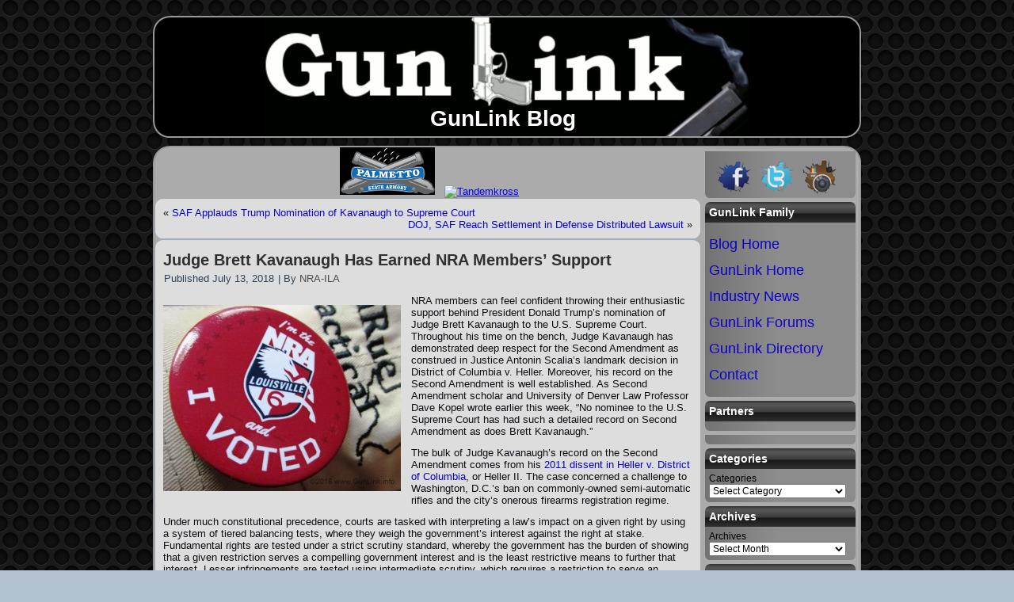

--- FILE ---
content_type: text/html; charset=UTF-8
request_url: http://blog.gunlink.info/2018/07/13/judge-brett-kavanaugh-has-earned-nra-members-support/
body_size: 11545
content:
<!DOCTYPE html PUBLIC "-//W3C//DTD XHTML 1.0 Transitional//EN" "http://www.w3.org/TR/xhtml1/DTD/xhtml1-transitional.dtd">
<html xmlns="http://www.w3.org/1999/xhtml" lang="en-US"
	prefix="og: https://ogp.me/ns#" >
<head profile="http://gmpg.org/xfn/11">
<meta http-equiv="Content-Type" content="text/html; charset=UTF-8" />

<link rel="stylesheet" href="http://blog.gunlink.info/wp-content/themes/GLBlog/style.css" type="text/css" media="screen" />
<!--[if IE 6]><link rel="stylesheet" href="http://blog.gunlink.info/wp-content/themes/GLBlog/style.ie6.css" type="text/css" media="screen" /><![endif]-->
<!--[if IE 7]><link rel="stylesheet" href="http://blog.gunlink.info/wp-content/themes/GLBlog/style.ie7.css" type="text/css" media="screen" /><![endif]-->
<link rel="pingback" href="http://blog.gunlink.info/xmlrpc.php" />

		<!-- All in One SEO 4.1.4.5 -->
		<title>Judge Brett Kavanaugh Has Earned NRA Members’ Support | GunLink Blog</title>
		<meta name="description" content="NRA members can feel confident throwing their enthusiastic support behind President Donald Trump’s nomination of Judge Brett Kavanaugh to the U.S. Supreme Court. Throughout his time on the bench, Judge Kavanaugh has demonstrated deep respect for the Second Amendment as construed in Justice Antonin Scalia’s landmark decision in District of Columbia v. Heller. Moreover, his […]" />
		<meta name="robots" content="max-image-preview:large" />
		<link rel="canonical" href="http://blog.gunlink.info/2018/07/13/judge-brett-kavanaugh-has-earned-nra-members-support/" />
		<meta property="og:locale" content="en_US" />
		<meta property="og:site_name" content="GunLink Blog | The official blog of the GunLink Firearms Portal" />
		<meta property="og:type" content="article" />
		<meta property="og:title" content="Judge Brett Kavanaugh Has Earned NRA Members’ Support | GunLink Blog" />
		<meta property="og:description" content="NRA members can feel confident throwing their enthusiastic support behind President Donald Trump’s nomination of Judge Brett Kavanaugh to the U.S. Supreme Court. Throughout his time on the bench, Judge Kavanaugh has demonstrated deep respect for the Second Amendment as construed in Justice Antonin Scalia’s landmark decision in District of Columbia v. Heller. Moreover, his […]" />
		<meta property="og:url" content="http://blog.gunlink.info/2018/07/13/judge-brett-kavanaugh-has-earned-nra-members-support/" />
		<meta property="article:published_time" content="2018-07-13T14:00:33+00:00" />
		<meta property="article:modified_time" content="2022-04-01T13:41:19+00:00" />
		<meta name="twitter:card" content="summary" />
		<meta name="twitter:domain" content="blog.gunlink.info" />
		<meta name="twitter:title" content="Judge Brett Kavanaugh Has Earned NRA Members’ Support | GunLink Blog" />
		<meta name="twitter:description" content="NRA members can feel confident throwing their enthusiastic support behind President Donald Trump’s nomination of Judge Brett Kavanaugh to the U.S. Supreme Court. Throughout his time on the bench, Judge Kavanaugh has demonstrated deep respect for the Second Amendment as construed in Justice Antonin Scalia’s landmark decision in District of Columbia v. Heller. Moreover, his […]" />
		<script type="application/ld+json" class="aioseo-schema">
			{"@context":"https:\/\/schema.org","@graph":[{"@type":"WebSite","@id":"http:\/\/blog.gunlink.info\/#website","url":"http:\/\/blog.gunlink.info\/","name":"GunLink Blog","description":"The official blog of the GunLink Firearms Portal","inLanguage":"en-US","publisher":{"@id":"http:\/\/blog.gunlink.info\/#organization"}},{"@type":"Organization","@id":"http:\/\/blog.gunlink.info\/#organization","name":"GunLink Blog","url":"http:\/\/blog.gunlink.info\/"},{"@type":"BreadcrumbList","@id":"http:\/\/blog.gunlink.info\/2018\/07\/13\/judge-brett-kavanaugh-has-earned-nra-members-support\/#breadcrumblist","itemListElement":[{"@type":"ListItem","@id":"http:\/\/blog.gunlink.info\/#listItem","position":1,"item":{"@type":"WebPage","@id":"http:\/\/blog.gunlink.info\/","name":"Home","description":"The official blog of the GunLink Firearms Portal","url":"http:\/\/blog.gunlink.info\/"},"nextItem":"http:\/\/blog.gunlink.info\/2018\/#listItem"},{"@type":"ListItem","@id":"http:\/\/blog.gunlink.info\/2018\/#listItem","position":2,"item":{"@type":"WebPage","@id":"http:\/\/blog.gunlink.info\/2018\/","name":"2018","url":"http:\/\/blog.gunlink.info\/2018\/"},"nextItem":"http:\/\/blog.gunlink.info\/2018\/07\/#listItem","previousItem":"http:\/\/blog.gunlink.info\/#listItem"},{"@type":"ListItem","@id":"http:\/\/blog.gunlink.info\/2018\/07\/#listItem","position":3,"item":{"@type":"WebPage","@id":"http:\/\/blog.gunlink.info\/2018\/07\/","name":"July","url":"http:\/\/blog.gunlink.info\/2018\/07\/"},"nextItem":"http:\/\/blog.gunlink.info\/2018\/07\/13\/#listItem","previousItem":"http:\/\/blog.gunlink.info\/2018\/#listItem"},{"@type":"ListItem","@id":"http:\/\/blog.gunlink.info\/2018\/07\/13\/#listItem","position":4,"item":{"@type":"WebPage","@id":"http:\/\/blog.gunlink.info\/2018\/07\/13\/","name":"13","url":"http:\/\/blog.gunlink.info\/2018\/07\/13\/"},"nextItem":"http:\/\/blog.gunlink.info\/2018\/07\/13\/judge-brett-kavanaugh-has-earned-nra-members-support\/#listItem","previousItem":"http:\/\/blog.gunlink.info\/2018\/07\/#listItem"},{"@type":"ListItem","@id":"http:\/\/blog.gunlink.info\/2018\/07\/13\/judge-brett-kavanaugh-has-earned-nra-members-support\/#listItem","position":5,"item":{"@type":"WebPage","@id":"http:\/\/blog.gunlink.info\/2018\/07\/13\/judge-brett-kavanaugh-has-earned-nra-members-support\/","name":"Judge Brett Kavanaugh Has Earned NRA Members\u2019 Support","description":"NRA members can feel confident throwing their enthusiastic support behind President Donald Trump\u2019s nomination of Judge Brett Kavanaugh to the U.S. Supreme Court. Throughout his time on the bench, Judge Kavanaugh has demonstrated deep respect for the Second Amendment as construed in Justice Antonin Scalia\u2019s landmark decision in District of Columbia v. Heller. Moreover, his [\u2026]","url":"http:\/\/blog.gunlink.info\/2018\/07\/13\/judge-brett-kavanaugh-has-earned-nra-members-support\/"},"previousItem":"http:\/\/blog.gunlink.info\/2018\/07\/13\/#listItem"}]},{"@type":"Person","@id":"http:\/\/blog.gunlink.info\/author\/nraila\/#author","url":"http:\/\/blog.gunlink.info\/author\/nraila\/","name":"NRA-ILA","image":{"@type":"ImageObject","@id":"http:\/\/blog.gunlink.info\/2018\/07\/13\/judge-brett-kavanaugh-has-earned-nra-members-support\/#authorImage","url":"http:\/\/0.gravatar.com\/avatar\/c3ad7ace1519027098889d7b010883d8?s=96&d=mm&r=pg","width":96,"height":96,"caption":"NRA-ILA"}},{"@type":"WebPage","@id":"http:\/\/blog.gunlink.info\/2018\/07\/13\/judge-brett-kavanaugh-has-earned-nra-members-support\/#webpage","url":"http:\/\/blog.gunlink.info\/2018\/07\/13\/judge-brett-kavanaugh-has-earned-nra-members-support\/","name":"Judge Brett Kavanaugh Has Earned NRA Members\u2019 Support | GunLink Blog","description":"NRA members can feel confident throwing their enthusiastic support behind President Donald Trump\u2019s nomination of Judge Brett Kavanaugh to the U.S. Supreme Court. Throughout his time on the bench, Judge Kavanaugh has demonstrated deep respect for the Second Amendment as construed in Justice Antonin Scalia\u2019s landmark decision in District of Columbia v. Heller. Moreover, his [\u2026]","inLanguage":"en-US","isPartOf":{"@id":"http:\/\/blog.gunlink.info\/#website"},"breadcrumb":{"@id":"http:\/\/blog.gunlink.info\/2018\/07\/13\/judge-brett-kavanaugh-has-earned-nra-members-support\/#breadcrumblist"},"author":"http:\/\/blog.gunlink.info\/author\/nraila\/#author","creator":"http:\/\/blog.gunlink.info\/author\/nraila\/#author","datePublished":"2018-07-13T14:00:33+00:00","dateModified":"2022-04-01T13:41:19+00:00"},{"@type":"Article","@id":"http:\/\/blog.gunlink.info\/2018\/07\/13\/judge-brett-kavanaugh-has-earned-nra-members-support\/#article","name":"Judge Brett Kavanaugh Has Earned NRA Members\u2019 Support | GunLink Blog","description":"NRA members can feel confident throwing their enthusiastic support behind President Donald Trump\u2019s nomination of Judge Brett Kavanaugh to the U.S. Supreme Court. Throughout his time on the bench, Judge Kavanaugh has demonstrated deep respect for the Second Amendment as construed in Justice Antonin Scalia\u2019s landmark decision in District of Columbia v. Heller. Moreover, his [\u2026]","inLanguage":"en-US","headline":"Judge Brett Kavanaugh Has Earned NRA Members\u2019 Support","author":{"@id":"http:\/\/blog.gunlink.info\/author\/nraila\/#author"},"publisher":{"@id":"http:\/\/blog.gunlink.info\/#organization"},"datePublished":"2018-07-13T14:00:33+00:00","dateModified":"2022-04-01T13:41:19+00:00","articleSection":"Gun Rights, NRA, Gun Control, Gun Laws, gun rights, NRA, Politics, SCOTUS, Second Amendment","mainEntityOfPage":{"@id":"http:\/\/blog.gunlink.info\/2018\/07\/13\/judge-brett-kavanaugh-has-earned-nra-members-support\/#webpage"},"isPartOf":{"@id":"http:\/\/blog.gunlink.info\/2018\/07\/13\/judge-brett-kavanaugh-has-earned-nra-members-support\/#webpage"},"image":{"@type":"ImageObject","@id":"http:\/\/blog.gunlink.info\/#articleImage","url":"http:\/\/blog.gunlink.info\/wp-content\/uploads\/2016\/08\/NRAvote_8673.jpg","width":979,"height":768}}]}
		</script>
		<!-- All in One SEO -->

<link rel='dns-prefetch' href='//s0.wp.com' />
<link rel='dns-prefetch' href='//s.gravatar.com' />
<link rel='dns-prefetch' href='//s.w.org' />
<link rel="alternate" type="application/rss+xml" title="GunLink Blog &raquo; Feed" href="http://blog.gunlink.info/feed/" />
<link rel="alternate" type="application/rss+xml" title="GunLink Blog &raquo; Comments Feed" href="http://blog.gunlink.info/comments/feed/" />
<link rel="alternate" type="application/rss+xml" title="GunLink Blog &raquo; Judge Brett Kavanaugh Has Earned NRA Members’ Support Comments Feed" href="http://blog.gunlink.info/2018/07/13/judge-brett-kavanaugh-has-earned-nra-members-support/feed/" />
		<script type="text/javascript">
			window._wpemojiSettings = {"baseUrl":"https:\/\/s.w.org\/images\/core\/emoji\/11\/72x72\/","ext":".png","svgUrl":"https:\/\/s.w.org\/images\/core\/emoji\/11\/svg\/","svgExt":".svg","source":{"concatemoji":"http:\/\/blog.gunlink.info\/wp-includes\/js\/wp-emoji-release.min.js?ver=4.9.26"}};
			!function(e,a,t){var n,r,o,i=a.createElement("canvas"),p=i.getContext&&i.getContext("2d");function s(e,t){var a=String.fromCharCode;p.clearRect(0,0,i.width,i.height),p.fillText(a.apply(this,e),0,0);e=i.toDataURL();return p.clearRect(0,0,i.width,i.height),p.fillText(a.apply(this,t),0,0),e===i.toDataURL()}function c(e){var t=a.createElement("script");t.src=e,t.defer=t.type="text/javascript",a.getElementsByTagName("head")[0].appendChild(t)}for(o=Array("flag","emoji"),t.supports={everything:!0,everythingExceptFlag:!0},r=0;r<o.length;r++)t.supports[o[r]]=function(e){if(!p||!p.fillText)return!1;switch(p.textBaseline="top",p.font="600 32px Arial",e){case"flag":return s([55356,56826,55356,56819],[55356,56826,8203,55356,56819])?!1:!s([55356,57332,56128,56423,56128,56418,56128,56421,56128,56430,56128,56423,56128,56447],[55356,57332,8203,56128,56423,8203,56128,56418,8203,56128,56421,8203,56128,56430,8203,56128,56423,8203,56128,56447]);case"emoji":return!s([55358,56760,9792,65039],[55358,56760,8203,9792,65039])}return!1}(o[r]),t.supports.everything=t.supports.everything&&t.supports[o[r]],"flag"!==o[r]&&(t.supports.everythingExceptFlag=t.supports.everythingExceptFlag&&t.supports[o[r]]);t.supports.everythingExceptFlag=t.supports.everythingExceptFlag&&!t.supports.flag,t.DOMReady=!1,t.readyCallback=function(){t.DOMReady=!0},t.supports.everything||(n=function(){t.readyCallback()},a.addEventListener?(a.addEventListener("DOMContentLoaded",n,!1),e.addEventListener("load",n,!1)):(e.attachEvent("onload",n),a.attachEvent("onreadystatechange",function(){"complete"===a.readyState&&t.readyCallback()})),(n=t.source||{}).concatemoji?c(n.concatemoji):n.wpemoji&&n.twemoji&&(c(n.twemoji),c(n.wpemoji)))}(window,document,window._wpemojiSettings);
		</script>
		<style type="text/css">
img.wp-smiley,
img.emoji {
	display: inline !important;
	border: none !important;
	box-shadow: none !important;
	height: 1em !important;
	width: 1em !important;
	margin: 0 .07em !important;
	vertical-align: -0.1em !important;
	background: none !important;
	padding: 0 !important;
}
</style>
<link rel='stylesheet' id='shadowbox-css-css'  href='http://blog.gunlink.info/wp-content/uploads/shadowbox-js/src/shadowbox.css?ver=3.0.3' type='text/css' media='screen' />
<link rel='stylesheet' id='shadowbox-extras-css'  href='http://blog.gunlink.info/wp-content/plugins/shadowbox-js/css/extras.css?ver=3.0.3.10' type='text/css' media='screen' />
<link rel='stylesheet' id='contact-form-7-css'  href='http://blog.gunlink.info/wp-content/plugins/contact-form-7/includes/css/styles.css?ver=5.0.1' type='text/css' media='all' />
<link rel='stylesheet' id='social-widget-css'  href='http://blog.gunlink.info/wp-content/plugins/social-media-widget/social_widget.css?ver=4.9.26' type='text/css' media='all' />
<!-- Inline jetpack_facebook_likebox -->
<style id='jetpack_facebook_likebox-inline-css' type='text/css'>
.widget_facebook_likebox {
	overflow: hidden;
}

</style>
<link rel='stylesheet' id='jetpack_css-css'  href='http://blog.gunlink.info/wp-content/plugins/jetpack/css/jetpack.css?ver=5.9.4' type='text/css' media='all' />
<script type='text/javascript' src='http://blog.gunlink.info/wp-includes/js/jquery/jquery.js?ver=1.12.4'></script>
<script type='text/javascript' src='http://blog.gunlink.info/wp-includes/js/jquery/jquery-migrate.min.js?ver=1.4.1'></script>
<link rel='https://api.w.org/' href='http://blog.gunlink.info/wp-json/' />
<link rel="EditURI" type="application/rsd+xml" title="RSD" href="http://blog.gunlink.info/xmlrpc.php?rsd" />
<link rel="wlwmanifest" type="application/wlwmanifest+xml" href="http://blog.gunlink.info/wp-includes/wlwmanifest.xml" /> 
<link rel='prev' title='SAF Applauds Trump Nomination of Kavanaugh to Supreme Court' href='http://blog.gunlink.info/2018/07/11/saf-applauds-trump-nomination-of-kavanaugh-to-supreme-court/' />
<link rel='next' title='DOJ, SAF Reach Settlement in Defense Distributed Lawsuit' href='http://blog.gunlink.info/2018/07/14/doj-saf-reach-settlement-in-defense-distributed-lawsuit/' />
<link rel='shortlink' href='http://gunl.ink/r-lhp' />
<link rel="alternate" type="application/json+oembed" href="http://blog.gunlink.info/wp-json/oembed/1.0/embed?url=http%3A%2F%2Fblog.gunlink.info%2F2018%2F07%2F13%2Fjudge-brett-kavanaugh-has-earned-nra-members-support%2F" />
<link rel="alternate" type="text/xml+oembed" href="http://blog.gunlink.info/wp-json/oembed/1.0/embed?url=http%3A%2F%2Fblog.gunlink.info%2F2018%2F07%2F13%2Fjudge-brett-kavanaugh-has-earned-nra-members-support%2F&#038;format=xml" />
<script type="text/javascript">
(function(url){
	if(/(?:Chrome\/26\.0\.1410\.63 Safari\/537\.31|WordfenceTestMonBot)/.test(navigator.userAgent)){ return; }
	var addEvent = function(evt, handler) {
		if (window.addEventListener) {
			document.addEventListener(evt, handler, false);
		} else if (window.attachEvent) {
			document.attachEvent('on' + evt, handler);
		}
	};
	var removeEvent = function(evt, handler) {
		if (window.removeEventListener) {
			document.removeEventListener(evt, handler, false);
		} else if (window.detachEvent) {
			document.detachEvent('on' + evt, handler);
		}
	};
	var evts = 'contextmenu dblclick drag dragend dragenter dragleave dragover dragstart drop keydown keypress keyup mousedown mousemove mouseout mouseover mouseup mousewheel scroll'.split(' ');
	var logHuman = function() {
		if (window.wfLogHumanRan) { return; }
		window.wfLogHumanRan = true;
		var wfscr = document.createElement('script');
		wfscr.type = 'text/javascript';
		wfscr.async = true;
		wfscr.src = url + '&r=' + Math.random();
		(document.getElementsByTagName('head')[0]||document.getElementsByTagName('body')[0]).appendChild(wfscr);
		for (var i = 0; i < evts.length; i++) {
			removeEvent(evts[i], logHuman);
		}
	};
	for (var i = 0; i < evts.length; i++) {
		addEvent(evts[i], logHuman);
	}
})('//blog.gunlink.info/?wordfence_lh=1&hid=811FAF7EA595B92847C8A4FFE5E852CB');
</script>
<link rel='dns-prefetch' href='//v0.wordpress.com'/>
<link rel="shortcut icon" href="http://blog.gunlink.info/wp-content/themes/GLBlog/favicon.ico" />
		<script type="text/javascript" src="http://blog.gunlink.info/wp-content/themes/GLBlog/script.js"></script>

<script type="text/javascript">

  var _gaq = _gaq || [];
  _gaq.push(["_setAccount", "UA-39172902-1"]);
  _gaq.push(["_setDomainName", "gunlink.info"]);
  _gaq.push(["_trackPageview"]);

  (function() {
    var ga = document.createElement("script"); ga.type = "text/javascript"; ga.async = true;
    ga.src = ("https:" == document.location.protocol ? "https://ssl" : "http://www") + ".google-analytics.com/ga.js";
    var s = document.getElementsByTagName("script")[0]; s.parentNode.insertBefore(ga, s);
  })();

</script>

</head>
<body class="post-template-default single single-post postid-9646 single-format-standard">
<div id="art-main">
    <div class="cleared reset-box"></div>
    <div class="art-header">
        <div class="art-header-position">
            <div class="art-header-wrapper">
                <div class="cleared reset-box"></div>
                <div class="art-header-inner">
                <div class="art-logo">
                                                <div class="art-logo-name"><a href="http://blog.gunlink.info/">GunLink Blog</a></div>
                                </div>
                </div>
            </div>
        </div>
    </div>
    <div class="cleared reset-box"></div>
    <div class="art-box art-sheet">
        <div class="art-box-body art-sheet-body">
<div class="art-layout-wrapper">
    <div class="art-content-layout">
        <div class="art-content-layout-row">
            <div class="art-layout-cell art-content">
			<div class="art-content-layout">
    <div class="art-content-layout-row">
					<div class="art-layout-cell art-layout-cell-size1">
						
			<div class="art-widget widget ad-codes" id="ws_widget__ad_codes-5"><div class="art-widget-content"><div style="margin: 0 auto 0 auto; text-align:center;">
<center>  <a href="https://www.avantlink.com/click.php?tt=ml&amp;ti=660325&amp;pw=159007" target="_blank">
			<img src="//www.avantlink.com/gbi/14903/660325/131615/159007/image.jpg" width="120" height="60" style="border: 0px;" alt="" /></a>    <a href="http://www.avantlink.com/click.php?tt=cl&merchant_id=366d8fa6-2a72-4d59-bc31-583f74cfd91b&website_id=bf96a350-0644-467d-8948-a54bf18fe823&url=http%3A%2F%2Fpalmettostatearmory.com" target="_blank">
		<img src="http://www.gunlink.info/images/ads/PSA120x60.png" width="120" height="60" style="border: 0px;" alt="" /></a>    <a href="https://www.avantlink.com/click.php?tt=ml&amp;ti=695917&amp;pw=159007" target="_blank">
			<img src="//www.avantlink.com/gbi/16197/695917/131615/159007/image.png" width="120" height="60" style="border: 0px;" alt="" /></a>    <a href="http://www.avantlink.com/click.php?tt=ml&amp;ti=463425&amp;pw=159007" target="_blank">
		<img src="//www.avantlink.com/gbi/13601/463425/131615/159007/image.gif" width="120" height="60" style="border: 0px;" alt="" /></a>    <a href="https://www.avantlink.com/click.php?tt=ml&amp;ti=227595&amp;pw=159007" target="_blank">
			<img src="http://www.avantlink.com/gbi/12211/227595/131615/159007/image.png" width="120" height="60" style="border: 0px;" alt="Tandemkross" /></a>  </center>
</div>
</div></div>				
				<div class="cleared"> </div>
			</div>
					
    </div>
</div>
				<div class="art-box art-post">
	    <div class="art-box-body art-post-body">
	            <div class="art-post-inner art-article">
	            	                <div class="art-postcontent">
	                    <!-- article-content -->
	                    	<div class="navigation">
		<div class="alignleft">&laquo; <a href="http://blog.gunlink.info/2018/07/11/saf-applauds-trump-nomination-of-kavanaugh-to-supreme-court/" title="SAF Applauds Trump Nomination of Kavanaugh to Supreme Court" rel="prev">SAF Applauds Trump Nomination of Kavanaugh to Supreme Court</a></div>
		<div class="alignright"><a href="http://blog.gunlink.info/2018/07/14/doj-saf-reach-settlement-in-defense-distributed-lawsuit/" title="DOJ, SAF Reach Settlement in Defense Distributed Lawsuit" rel="next">DOJ, SAF Reach Settlement in Defense Distributed Lawsuit</a> &raquo;</div>
	 </div>	                    <!-- /article-content -->
	                </div>
	                <div class="cleared"></div>
	                	            </div>
			<div class="cleared"></div>
	    </div>
	</div>
	
	<div class="art-box art-post post-9646 post type-post status-publish format-standard hentry category-gun-rights category-nra tag-gun-control tag-gun-laws tag-gun-rights-2 tag-nra tag-politics tag-scotus tag-second-amendment" id="post-9646">
	    <div class="art-box-body art-post-body">
	            <div class="art-post-inner art-article">
	            <h1 class="art-postheader">Judge Brett Kavanaugh Has Earned NRA Members’ Support</h1><div class="art-postheadericons art-metadata-icons"><span class="art-postdateicon"><span class="date">Published</span> <span class="entry-date" title="10:00 am">July 13, 2018</span></span> | <span class="art-postauthoricon"><span class="author">By</span> <span class="author vcard"><a class="url fn n" href="http://blog.gunlink.info/author/nraila/" title="View all posts by NRA-ILA">NRA-ILA</a></span></span></div>	                <div class="art-postcontent">
	                    <!-- article-content -->
	                    <p><img class="alignleft size-medium wp-image-6758" src="http://blog.gunlink.info/wp-content/uploads/2016/08/NRAvote_8673-300x235.jpg" alt="" width="300" height="235" srcset="http://blog.gunlink.info/wp-content/uploads/2016/08/NRAvote_8673-300x235.jpg 300w, http://blog.gunlink.info/wp-content/uploads/2016/08/NRAvote_8673-150x118.jpg 150w, http://blog.gunlink.info/wp-content/uploads/2016/08/NRAvote_8673-768x602.jpg 768w, http://blog.gunlink.info/wp-content/uploads/2016/08/NRAvote_8673.jpg 979w" sizes="(max-width: 300px) 100vw, 300px" />NRA members can feel confident throwing their enthusiastic support behind President Donald Trump’s nomination of Judge Brett Kavanaugh to the U.S. Supreme Court. Throughout his time on the bench, Judge Kavanaugh has demonstrated deep respect for the Second Amendment as construed in Justice Antonin Scalia’s landmark decision in District of Columbia v. Heller. Moreover, his record on the Second Amendment is well established. As Second Amendment scholar and University of Denver Law Professor Dave Kopel wrote earlier this week, “No nominee to the U.S. Supreme Court has had such a detailed record on Second Amendment as does Brett Kavanaugh.”</p>
<p>The bulk of Judge Kavanaugh’s record on the Second Amendment comes from his <a href="https://www.cadc.uscourts.gov/internet/opinions.nsf/DECA496973477C748525791F004D84F9/$file/10-7036-1333156.pdf" target="_blank" rel="noopener">2011 dissent in Heller v. District of Columbia</a>, or Heller II. The case concerned a challenge to Washington, D.C.’s ban on commonly-owned semi-automatic rifles and the city’s onerous firearms registration regime.</p>
<p>Under much constitutional precedence, courts are tasked with interpreting a law’s impact on a given right by using a system of tiered balancing tests, where they weigh the government’s interest against the right at stake. Fundamental rights are tested under a strict scrutiny standard, whereby the government has the burden of showing that a given restriction serves a compelling government interest and is the least restrictive means to further that interest. Lesser infringements are tested using intermediate scrutiny, which requires a restriction to serve an important government interest and that the means of doing so are substantially related to the interest. All laws are subject to the rational basis test, whereby a given restriction must be at least rationally related to a legitimate government purpose.  <span id="more-9646"></span></p>
<p>Many gun rights advocates have argued that, as a fundamental right, laws that infringe upon the Second Amendment right should be subject to strict scrutiny analysis. In practice, courts have used these balancing tests with little consistency and in a manner that frustrates the precedent set in Heller.</p>
<p>In Heller, Justice Scalia did not contemplate an interest balancing test for interpreting whether a restriction violated the Second Amendment. Rather, he made clear that bans on firearms “in common use” were impermissible and that some “longstanding” restrictions were acceptable.</p>
<p>In his 52-page Heller II dissent, Judge Kavanaugh recognized that Heller demanded that courts “assess gun bans and regulations based on text, history, and tradition, not by a balancing test such as strict or intermediate scrutiny.” Further explaining the method of analysis prescribed in Heller, Judge Kavanaugh quoted Justice Scalia’s concurrence in McDonald v. Chicago, writing,</p>
<blockquote><p>it is that the Heller test will be more determinate and “much less subjective” because “it depends upon a body of evidence susceptible of reasoned analysis rather than a variety of vague ethicopolitical First Principles whose combined conclusion can be found to point in any direction the judges favor.”</p></blockquote>
<p>Through this framework, while also adhering to Heller’s command about firearms “in common use,” Judge Kavanaugh determined that D.C’s ban on commonly-owned semi-automatic rifles was unconstitutional. Judge Kavanaugh explained,</p>
<p>In disapproving D.C.’s ban on handguns, in approving a ban on machine guns, and in approving longstanding regulations such as concealed-carry and felon-in-possession laws, Heller established that the scope of the Second Amendment right – and thus the constitutionality of gun bans and regulations – is determined by reference to text, history, and tradition.</p>
<p>Using this lens, the judge determined, “There is no basis in Heller for drawing a constitutional distinction between semi-automatic handguns and semiautomatic rifles,” and concluded,</p>
<blockquote><p>the Second Amendment as construed in Heller protects weapons that have not traditionally been banned and are in common use by law-abiding citizens. Semi-automatic rifles have not traditionally been banned and are in common use today, and are thus protected under Heller.</p></blockquote>
<p>Going further, Judge Kavanaugh also explained that if a court were to use a balancing test to analyze a firearm restriction, it should use strict scrutiny. Judge Kavanaugh determined that D.C.’s semi-automatic rifle ban would fail this test. The judge wrote,</p>
<blockquote><p>Even if it were appropriate to apply some kind of balancing test or level of scrutiny to D.C.’s ban on semiautomatic rifles, the proper test would be strict scrutiny, as explained above…. D.C. cannot show a compelling interest in banning semi-automatic rifles because the necessary implication of the decision in Heller is that D.C. could not show a sufficiently compelling interest to justify its banning semi-automatic handguns.</p></blockquote>
	                    <!-- /article-content -->
	                </div>
	                <div class="cleared"></div>
	                <div class="art-postfootericons art-metadata-icons"><span class="art-postcategoryicon"><span class="categories">Posted in</span> <a href="http://blog.gunlink.info/category/gun-rights/" rel="category tag">Gun Rights</a>, <a href="http://blog.gunlink.info/category/nra/" rel="category tag">NRA</a></span> | <span class="art-posttagicon"><span class="tags">Tagged</span> <a href="http://blog.gunlink.info/tag/gun-control/" rel="tag">Gun Control</a>, <a href="http://blog.gunlink.info/tag/gun-laws/" rel="tag">Gun Laws</a>, <a href="http://blog.gunlink.info/tag/gun-rights-2/" rel="tag">gun rights</a>, <a href="http://blog.gunlink.info/tag/nra/" rel="tag">NRA</a>, <a href="http://blog.gunlink.info/tag/politics/" rel="tag">Politics</a>, <a href="http://blog.gunlink.info/tag/scotus/" rel="tag">SCOTUS</a>, <a href="http://blog.gunlink.info/tag/second-amendment/" rel="tag">Second Amendment</a></span></div>	            </div>
			<div class="cleared"></div>
	    </div>
	</div>
	
				


 
              <div class="cleared"></div>
            </div>
            <div class="art-layout-cell art-sidebar1">
              <div class="art-box art-block widget Social_Widget" id="social-widget-2">
    <div class="art-box-body art-block-body"><div class="art-box art-blockcontent">
    <div class="art-box-body art-blockcontent-body"><div class="socialmedia-buttons smw_center"><a href="https://www.facebook.com/GunLink.Info/" rel="nofollow" target="_blank"><img width="44" height="44" src="http://blog.gunlink.info/wp-content/plugins/social-media-widget/images/cutout/64/facebook.png" 
				alt="Follow Us on Facebook" 
				title="Follow Us on Facebook" style="opacity: 0.8; -moz-opacity: 0.8;" class="fade" /></a><a href="https://twitter.com/GunLink" rel="nofollow" target="_blank"><img width="44" height="44" src="http://blog.gunlink.info/wp-content/plugins/social-media-widget/images/cutout/64/twitter.png" 
				alt="Follow Us on Twitter" 
				title="Follow Us on Twitter" style="opacity: 0.8; -moz-opacity: 0.8;" class="fade" /></a><a href="https://www.instagram.com/GunLink.info/" rel="nofollow" target="_blank"><img width="44" height="44" src="http://blog.gunlink.info/wp-content/plugins/social-media-widget/images/cutout/64/instagram.png" 
				alt="Follow Us on Instagram" 
				title="Follow Us on Instagram" style="opacity: 0.8; -moz-opacity: 0.8;" class="fade" /></a></div>		<div class="cleared"></div>
    </div>
</div>		<div class="cleared"></div>
    </div>
</div><div class="art-box art-block widget widget_text" id="text-2">
    <div class="art-box-body art-block-body"><div class="art-bar art-blockheader">
    <div class="t">GunLink Family</div>
</div><div class="art-box art-blockcontent">
    <div class="art-box-body art-blockcontent-body">			<div class="textwidget"><p><a href="http://blog.GunLink.info" target="_blank"><font size="+1">Blog Home</font></a></p>
<p><a href="http://www.GunLink.info" target="_blank"><font size="+1">GunLink Home</font></a></p>
<p><a href="http://blog.gunlink.info/industry-news/" ><font size="+1">Industry News</font></a></p>
<p><a href="http://www.GunLink.info/forums" target="_blank"><font size="+1">GunLink Forums</font></a></p>
<p><a href="http://biz.gunl.ink" target="_blank"><font size="+1">GunLink Directory</font></a></p>
<p><a href="http://blog.gunlink.info/contact/" target="_blank"><font size="+1">Contact</font></a><br />
<!--
<center><a href="https://twitter.com/gunlink" class="twitter-follow-button" data-size="large" data-show-count="false">Follow @gunlink</a><script async src="//platform.twitter.com/widgets.js" charset="utf-8"></script>


<div id="fb-root"></div>


<script>(function(d, s, id) {
  var js, fjs = d.getElementsByTagName(s)[0];
  if (d.getElementById(id)) return;
  js = d.createElement(s); js.id = id;
  js.src = "//connect.facebook.net/en_US/sdk.js#xfbml=1&version=v2.7";
  fjs.parentNode.insertBefore(js, fjs);
}(document, 'script', 'facebook-jssdk'));</script>


<div class="fb-page" data-href="https://www.facebook.com/gunlink.info" data-small-header="true" data-adapt-container-width="true" data-hide-cover="false" data-show-facepile="false">

<blockquote cite="https://www.facebook.com/gunlink.info" class="fb-xfbml-parse-ignore"><a href="https://www.facebook.com/gunlink.info">Gunlink</a></blockquote>

</div>


<a href="http://twitter.com/GunLink" title="GunLink Twitter" target="_blank"><img src="http://gunlink.info/images/TWsm.png" alt="twitter" border="0"></a>  <a href="http://facebook.com/GunLink.info" title="GunLink Facebook" target="_blank"><img src="http://gunlink.info/images/FBsm.png" alt="Facebook" border="0"></a><a href="https://plus.google.com/115157623841551734203" title="Google Plus" target="_blank"> <img src="http://gunlink.info/images/GPsm.png" alt="Google Plus" border="0"/></a></center> --></p>
</div>
				<div class="cleared"></div>
    </div>
</div>		<div class="cleared"></div>
    </div>
</div><div class="art-box art-block widget widget_text" id="text-4">
    <div class="art-box-body art-block-body"><div class="art-bar art-blockheader">
    <div class="t">Partners</div>
</div><div class="art-box art-blockcontent">
    <div class="art-box-body art-blockcontent-body">			<div class="textwidget"><center>
<!-- 
<a href="http://www.avantlink.com/click.php?tt=ml&ti=577995&pw=159007" target="_blank"><img src="http://www.avantlink.com/gbi/10077/577995/131615/159007/image.jpg" width="120" height="120" style="border: 0px;" alt="" /></a>
<hr width="80%"/>
<a href="http://www.avantlink.com/click.php?tt=ml&amp;ti=577635&amp;pw=159007" target="_blank"><img src="http://www.avantlink.com/gbi/14587/577635/131615/159007/image.jpg" width="120" height="60" style="border: 0px;" alt="" /></a>
<hr width="80%"/>
<a href="http://www.avantlink.com/click.php?tt=ml&amp;ti=670037&amp;pw=159007" target="_blank"><img src="http://www.avantlink.com/gbi/15833/670037/131615/159007/image.jpg" width="120" height="120" style="border: 0px;" alt="" /></a>
<hr width="80%"/>
<a href="http://www.kqzyfj.com/click-5772695-13229723" target="_blank">
<img src="http://www.lduhtrp.net/image-5772695-13229723" width="120" height="90" alt="" border="0"/></a>
-->
<a href="https://www.avantlink.com/click.php?tt=ml&amp;ti=251121&amp;pw=159007" target="_blank"><img src="//www.avantlink.com/gbi/10077/251121/131615/159007/image.jpg" width="120" height="240" style="border: 0px;" alt="" /></a>
</center></div>
				<div class="cleared"></div>
    </div>
</div>		<div class="cleared"></div>
    </div>
</div><div class="art-box art-block widget widget_facebook_likebox" id="facebook-likebox-2">
    <div class="art-box-body art-block-body"><div class="art-box art-blockcontent">
    <div class="art-box-body art-blockcontent-body">		<div id="fb-root"></div>
		<div class="fb-page" data-href="https://www.facebook.com/GunLink.Info/" data-width="340"  data-height="130" data-hide-cover="false" data-show-facepile="false" data-show-posts="false">
		<div class="fb-xfbml-parse-ignore"><blockquote cite="https://www.facebook.com/GunLink.Info/"><a href="https://www.facebook.com/GunLink.Info/"></a></blockquote></div>
		</div>
				<div class="cleared"></div>
    </div>
</div>		<div class="cleared"></div>
    </div>
</div><div class="art-box art-block widget widget_categories" id="categories-2">
    <div class="art-box-body art-block-body"><div class="art-bar art-blockheader">
    <div class="t">Categories</div>
</div><div class="art-box art-blockcontent">
    <div class="art-box-body art-blockcontent-body"><form action="http://blog.gunlink.info" method="get"><label class="screen-reader-text" for="cat">Categories</label><select  name='cat' id='cat' class='postform' >
	<option value='-1'>Select Category</option>
	<option class="level-0" value="8">2012 SHOT Show</option>
	<option class="level-0" value="98">2013 SHOT Show</option>
	<option class="level-0" value="147">2014 SHOT Show</option>
	<option class="level-0" value="201">2015 SHOT Show</option>
	<option class="level-0" value="257">2016 SHOT Show</option>
	<option class="level-0" value="303">2017 SHOT Show</option>
	<option class="level-0" value="355">2018 SHOT Show</option>
	<option class="level-0" value="384">2019 SHOT Show</option>
	<option class="level-0" value="419">2020 SHOT Show</option>
	<option class="level-0" value="451">2021 SHOT Show</option>
	<option class="level-0" value="168">Ammo</option>
	<option class="level-0" value="233">Concealed Carry</option>
	<option class="level-0" value="77">Contests and Giveaways</option>
	<option class="level-0" value="66">Events</option>
	<option class="level-0" value="6">Firearms</option>
	<option class="level-0" value="133">Fun</option>
	<option class="level-0" value="163">Gear</option>
	<option class="level-0" value="5">Gun Rights</option>
	<option class="level-0" value="4">GunLink</option>
	<option class="level-0" value="135">Humor</option>
	<option class="level-0" value="51">Hunting</option>
	<option class="level-0" value="375">Industry News</option>
	<option class="level-0" value="52">News</option>
	<option class="level-0" value="340">NFA</option>
	<option class="level-0" value="23">NRA</option>
	<option class="level-0" value="420">NSSF</option>
	<option class="level-0" value="202">Personal Protection</option>
	<option class="level-0" value="7">Product News and Reviews</option>
	<option class="level-0" value="61">Shooting</option>
	<option class="level-0" value="18">SHOT Show</option>
	<option class="level-0" value="110">Training</option>
	<option class="level-0" value="1">Uncategorized</option>
</select>
</form>
<script type='text/javascript'>
/* <![CDATA[ */
(function() {
	var dropdown = document.getElementById( "cat" );
	function onCatChange() {
		if ( dropdown.options[ dropdown.selectedIndex ].value > 0 ) {
			dropdown.parentNode.submit();
		}
	}
	dropdown.onchange = onCatChange;
})();
/* ]]> */
</script>

		<div class="cleared"></div>
    </div>
</div>		<div class="cleared"></div>
    </div>
</div><div class="art-box art-block widget widget_archive" id="archives-2">
    <div class="art-box-body art-block-body"><div class="art-bar art-blockheader">
    <div class="t">Archives</div>
</div><div class="art-box art-blockcontent">
    <div class="art-box-body art-blockcontent-body">		<label class="screen-reader-text" for="archives-dropdown-2">Archives</label>
		<select id="archives-dropdown-2" name="archive-dropdown" onchange='document.location.href=this.options[this.selectedIndex].value;'>
			
			<option value="">Select Month</option>
				<option value='http://blog.gunlink.info/2020/11/'> November 2020 </option>
	<option value='http://blog.gunlink.info/2020/10/'> October 2020 </option>
	<option value='http://blog.gunlink.info/2020/09/'> September 2020 </option>
	<option value='http://blog.gunlink.info/2020/08/'> August 2020 </option>
	<option value='http://blog.gunlink.info/2020/07/'> July 2020 </option>
	<option value='http://blog.gunlink.info/2020/06/'> June 2020 </option>
	<option value='http://blog.gunlink.info/2020/05/'> May 2020 </option>
	<option value='http://blog.gunlink.info/2020/04/'> April 2020 </option>
	<option value='http://blog.gunlink.info/2020/03/'> March 2020 </option>
	<option value='http://blog.gunlink.info/2020/02/'> February 2020 </option>
	<option value='http://blog.gunlink.info/2020/01/'> January 2020 </option>
	<option value='http://blog.gunlink.info/2019/11/'> November 2019 </option>
	<option value='http://blog.gunlink.info/2019/10/'> October 2019 </option>
	<option value='http://blog.gunlink.info/2019/09/'> September 2019 </option>
	<option value='http://blog.gunlink.info/2019/08/'> August 2019 </option>
	<option value='http://blog.gunlink.info/2019/07/'> July 2019 </option>
	<option value='http://blog.gunlink.info/2019/06/'> June 2019 </option>
	<option value='http://blog.gunlink.info/2019/05/'> May 2019 </option>
	<option value='http://blog.gunlink.info/2019/04/'> April 2019 </option>
	<option value='http://blog.gunlink.info/2019/03/'> March 2019 </option>
	<option value='http://blog.gunlink.info/2019/02/'> February 2019 </option>
	<option value='http://blog.gunlink.info/2019/01/'> January 2019 </option>
	<option value='http://blog.gunlink.info/2018/12/'> December 2018 </option>
	<option value='http://blog.gunlink.info/2018/11/'> November 2018 </option>
	<option value='http://blog.gunlink.info/2018/10/'> October 2018 </option>
	<option value='http://blog.gunlink.info/2018/09/'> September 2018 </option>
	<option value='http://blog.gunlink.info/2018/08/'> August 2018 </option>
	<option value='http://blog.gunlink.info/2018/07/'> July 2018 </option>
	<option value='http://blog.gunlink.info/2018/05/'> May 2018 </option>
	<option value='http://blog.gunlink.info/2018/04/'> April 2018 </option>
	<option value='http://blog.gunlink.info/2018/03/'> March 2018 </option>
	<option value='http://blog.gunlink.info/2018/02/'> February 2018 </option>
	<option value='http://blog.gunlink.info/2018/01/'> January 2018 </option>
	<option value='http://blog.gunlink.info/2017/12/'> December 2017 </option>
	<option value='http://blog.gunlink.info/2017/11/'> November 2017 </option>
	<option value='http://blog.gunlink.info/2017/10/'> October 2017 </option>
	<option value='http://blog.gunlink.info/2017/09/'> September 2017 </option>
	<option value='http://blog.gunlink.info/2017/08/'> August 2017 </option>
	<option value='http://blog.gunlink.info/2017/07/'> July 2017 </option>
	<option value='http://blog.gunlink.info/2017/06/'> June 2017 </option>
	<option value='http://blog.gunlink.info/2017/05/'> May 2017 </option>
	<option value='http://blog.gunlink.info/2017/04/'> April 2017 </option>
	<option value='http://blog.gunlink.info/2017/03/'> March 2017 </option>
	<option value='http://blog.gunlink.info/2017/02/'> February 2017 </option>
	<option value='http://blog.gunlink.info/2017/01/'> January 2017 </option>
	<option value='http://blog.gunlink.info/2016/12/'> December 2016 </option>
	<option value='http://blog.gunlink.info/2016/11/'> November 2016 </option>
	<option value='http://blog.gunlink.info/2016/10/'> October 2016 </option>
	<option value='http://blog.gunlink.info/2016/09/'> September 2016 </option>
	<option value='http://blog.gunlink.info/2016/08/'> August 2016 </option>
	<option value='http://blog.gunlink.info/2016/07/'> July 2016 </option>
	<option value='http://blog.gunlink.info/2016/06/'> June 2016 </option>
	<option value='http://blog.gunlink.info/2016/05/'> May 2016 </option>
	<option value='http://blog.gunlink.info/2016/04/'> April 2016 </option>
	<option value='http://blog.gunlink.info/2016/03/'> March 2016 </option>
	<option value='http://blog.gunlink.info/2016/02/'> February 2016 </option>
	<option value='http://blog.gunlink.info/2016/01/'> January 2016 </option>
	<option value='http://blog.gunlink.info/2015/12/'> December 2015 </option>
	<option value='http://blog.gunlink.info/2015/11/'> November 2015 </option>
	<option value='http://blog.gunlink.info/2015/10/'> October 2015 </option>
	<option value='http://blog.gunlink.info/2015/09/'> September 2015 </option>
	<option value='http://blog.gunlink.info/2015/08/'> August 2015 </option>
	<option value='http://blog.gunlink.info/2015/07/'> July 2015 </option>
	<option value='http://blog.gunlink.info/2015/06/'> June 2015 </option>
	<option value='http://blog.gunlink.info/2015/05/'> May 2015 </option>
	<option value='http://blog.gunlink.info/2015/04/'> April 2015 </option>
	<option value='http://blog.gunlink.info/2015/03/'> March 2015 </option>
	<option value='http://blog.gunlink.info/2015/02/'> February 2015 </option>
	<option value='http://blog.gunlink.info/2015/01/'> January 2015 </option>
	<option value='http://blog.gunlink.info/2014/12/'> December 2014 </option>
	<option value='http://blog.gunlink.info/2014/11/'> November 2014 </option>
	<option value='http://blog.gunlink.info/2014/10/'> October 2014 </option>
	<option value='http://blog.gunlink.info/2014/09/'> September 2014 </option>
	<option value='http://blog.gunlink.info/2014/08/'> August 2014 </option>
	<option value='http://blog.gunlink.info/2014/07/'> July 2014 </option>
	<option value='http://blog.gunlink.info/2014/06/'> June 2014 </option>
	<option value='http://blog.gunlink.info/2014/05/'> May 2014 </option>
	<option value='http://blog.gunlink.info/2014/04/'> April 2014 </option>
	<option value='http://blog.gunlink.info/2014/03/'> March 2014 </option>
	<option value='http://blog.gunlink.info/2014/02/'> February 2014 </option>
	<option value='http://blog.gunlink.info/2014/01/'> January 2014 </option>
	<option value='http://blog.gunlink.info/2013/12/'> December 2013 </option>
	<option value='http://blog.gunlink.info/2013/11/'> November 2013 </option>
	<option value='http://blog.gunlink.info/2013/10/'> October 2013 </option>
	<option value='http://blog.gunlink.info/2013/09/'> September 2013 </option>
	<option value='http://blog.gunlink.info/2013/08/'> August 2013 </option>
	<option value='http://blog.gunlink.info/2013/07/'> July 2013 </option>
	<option value='http://blog.gunlink.info/2013/06/'> June 2013 </option>
	<option value='http://blog.gunlink.info/2013/05/'> May 2013 </option>
	<option value='http://blog.gunlink.info/2013/04/'> April 2013 </option>
	<option value='http://blog.gunlink.info/2013/03/'> March 2013 </option>
	<option value='http://blog.gunlink.info/2013/02/'> February 2013 </option>
	<option value='http://blog.gunlink.info/2013/01/'> January 2013 </option>
	<option value='http://blog.gunlink.info/2012/12/'> December 2012 </option>
	<option value='http://blog.gunlink.info/2012/11/'> November 2012 </option>
	<option value='http://blog.gunlink.info/2012/10/'> October 2012 </option>
	<option value='http://blog.gunlink.info/2012/09/'> September 2012 </option>
	<option value='http://blog.gunlink.info/2012/08/'> August 2012 </option>
	<option value='http://blog.gunlink.info/2012/07/'> July 2012 </option>
	<option value='http://blog.gunlink.info/2012/06/'> June 2012 </option>
	<option value='http://blog.gunlink.info/2012/05/'> May 2012 </option>
	<option value='http://blog.gunlink.info/2012/04/'> April 2012 </option>
	<option value='http://blog.gunlink.info/2012/03/'> March 2012 </option>
	<option value='http://blog.gunlink.info/2012/02/'> February 2012 </option>
	<option value='http://blog.gunlink.info/2012/01/'> January 2012 </option>
	<option value='http://blog.gunlink.info/2011/12/'> December 2011 </option>

		</select>
				<div class="cleared"></div>
    </div>
</div>		<div class="cleared"></div>
    </div>
</div><div class="art-box art-block widget widget_text" id="text-5">
    <div class="art-box-body art-block-body"><div class="art-bar art-blockheader">
    <div class="t">R.K.B.A</div>
</div><div class="art-box art-blockcontent">
    <div class="art-box-body art-blockcontent-body">			<div class="textwidget"><center>
<p><a href="https://membership.nrahq.org/forms/signup.asp?campaignid=XR027628" target="_blank"><img src="http://gunlink.info/images/ads/nra/NRA_150x100.jpg" border="0" alt="Join NRA Save $10"></a></p>
<hr width="80%"/>
<p align="center"><img src="http://www.GunLink.info/images/NSSFmember.jpg" title="GunLink is a proud member of NSSF" alt="GunLink is a proud member of NSSF"/></p>
</center></div>
				<div class="cleared"></div>
    </div>
</div>		<div class="cleared"></div>
    </div>
</div>              <div class="cleared"></div>
            </div>
        </div>
    </div>
</div>
<div class="cleared"></div>
    <div class="art-footer">
                <div class="art-footer-body">
                <div class="art-content-layout">
    <div class="art-content-layout-row">
					<div class="art-layout-cell art-layout-cell-size1">
							<div class="art-center-wrapper">
				<div class="art-center-inner">
						
			<div class="art-widget widget ad-codes" id="ws_widget__ad_codes-3"><div class="art-widget-content"><div style="margin: 0 auto 0 auto; text-align:center;">
<center>  <a href="https://www.avantlink.com/click.php?tt=ml&amp;ti=695917&amp;pw=159007" target="_blank">
			<img src="//www.avantlink.com/gbi/16197/695917/131615/159007/image.png" width="120" height="60" style="border: 0px;" alt="" /></a>    <a href="http://www.avantlink.com/click.php?tt=ml&amp;ti=463425&amp;pw=159007" target="_blank">
		<img src="//www.avantlink.com/gbi/13601/463425/131615/159007/image.gif" width="120" height="60" style="border: 0px;" alt="" /></a>    <a href="http://www.avantlink.com/click.php?tt=ml&amp;ti=237405&amp;pw=159007" target="_blank">
		<img src="//www.avantlink.com/gbi/10077/237405/131615/159007/image.jpg" width="120" height="60" style="border: 0px;" alt="" /></a>    <a href="https://www.avantlink.com/click.php?tt=ml&amp;ti=227595&amp;pw=159007" target="_blank">
			<img src="//www.avantlink.com/gbi/12211/227595/131615/159007/image.png" width="120" height="60" style="border: 0px;" alt="Tandemkross" /></a>    <a href="https://www.avantlink.com/click.php?tt=ml&amp;ti=660325&amp;pw=159007" target="_blank">
			<img src="http://www.avantlink.com/gbi/14903/660325/131615/159007/image.jpg" width="120" height="60" style="border: 0px;" alt="" /></a>    <a href="http://www.avantlink.com/click.php?tt=cl&merchant_id=366d8fa6-2a72-4d59-bc31-583f74cfd91b&website_id=bf96a350-0644-467d-8948-a54bf18fe823&url=http%3A%2F%2Fpalmettostatearmory.com" target="_blank">
		<img src="http://www.gunlink.info/images/ads/PSA120x60.png" width="120" height="60" style="border: 0px;" alt="" /></a>  </center>
</div>
</div></div>							</div>
				</div>
				
				<div class="cleared"> </div>
			</div>
					
    </div>
</div>
	                    <a href="http://blog.gunlink.info/feed/" class='art-rss-tag-icon' title="GunLink Blog RSS Feed"></a>
                            <div class="art-footer-text">
                                <p>Copyright © 2015. All Rights Reserved.  <a href="http://www.GunLink.info">GunLink.info</a> - Your Online Firearms Portal </p>
<p><a href="http://www.gunlink.info/contact/" target="_blank">Contact</a> - 
<a href="http://blog.gunlink.info/advertise-on-gunlink/" target="_blank">Advertise</a> - 
<a href="http://www.gunlink.info/showpage.php?display=privacy" target="_blank">Privacy Policy</a></p>                             </div>
                    <div class="cleared"></div>
                </div>
            </div>
    		<div class="cleared"></div>
        </div>
    </div>
    <div class="cleared"></div>

    <div class="cleared"></div>
</div>
    <div id="wp-footer">
	        	<div style="display:none">
	</div>
<script type='text/javascript' src='http://blog.gunlink.info/wp-content/uploads/shadowbox-js/37482dc60fec08779749e07450ee4e53.js?ver=3.0.3'></script>
<script type='text/javascript' src='http://blog.gunlink.info/wp-includes/js/comment-reply.min.js?ver=4.9.26'></script>
<script type='text/javascript'>
/* <![CDATA[ */
var wpcf7 = {"apiSettings":{"root":"http:\/\/blog.gunlink.info\/wp-json\/contact-form-7\/v1","namespace":"contact-form-7\/v1"},"recaptcha":{"messages":{"empty":"Please verify that you are not a robot."}}};
/* ]]> */
</script>
<script type='text/javascript' src='http://blog.gunlink.info/wp-content/plugins/contact-form-7/includes/js/scripts.js?ver=5.0.1'></script>
<script type='text/javascript' src='https://s0.wp.com/wp-content/js/devicepx-jetpack.js?ver=202603'></script>
<script type='text/javascript' src='http://s.gravatar.com/js/gprofiles.js?ver=2026Janaa'></script>
<script type='text/javascript'>
/* <![CDATA[ */
var WPGroHo = {"my_hash":""};
/* ]]> */
</script>
<script type='text/javascript' src='http://blog.gunlink.info/wp-content/plugins/jetpack/modules/wpgroho.js?ver=4.9.26'></script>
<script type='text/javascript'>
/* <![CDATA[ */
var jpfbembed = {"appid":"249643311490","locale":"en_US"};
/* ]]> */
</script>
<script type='text/javascript' src='http://blog.gunlink.info/wp-content/plugins/jetpack/_inc/build/facebook-embed.min.js'></script>
<script type='text/javascript' src='http://blog.gunlink.info/wp-includes/js/wp-embed.min.js?ver=4.9.26'></script>

<!-- Begin Shadowbox JS v3.0.3.10 -->
<!-- Selected Players: img -->
<script type="text/javascript">
/* <![CDATA[ */
	var shadowbox_conf = {
		animate: true,
		animateFade: true,
		animSequence: "wh",
		modal: false,
		showOverlay: true,
		overlayColor: "#000",
		overlayOpacity: "0.8",
		flashBgColor: "#000000",
		autoplayMovies: false,
		showMovieControls: true,
		slideshowDelay: 0,
		resizeDuration: "0.35",
		fadeDuration: "0.35",
		displayNav: true,
		continuous: false,
		displayCounter: true,
		counterType: "default",
		counterLimit: "10",
		viewportPadding: "20",
		handleOversize: "resize",
		handleUnsupported: "link",
		autoDimensions: false,
		initialHeight: "160",
		initialWidth: "320",
		enableKeys: true,
		skipSetup: false,
		useSizzle: false,
		flashParams: {bgcolor:"#000000", allowFullScreen:true},
		flashVars: {},
		flashVersion: "9.0.0"
	};
	Shadowbox.init(shadowbox_conf);
/* ]]> */
</script>
<!-- End Shadowbox JS -->

<script type='text/javascript' src='https://stats.wp.com/e-202603.js' async='async' defer='defer'></script>
<script type='text/javascript'>
	_stq = window._stq || [];
	_stq.push([ 'view', {v:'ext',j:'1:5.9.4',blog:'46163441',post:'9646',tz:'-5',srv:'blog.gunlink.info'} ]);
	_stq.push([ 'clickTrackerInit', '46163441', '9646' ]);
</script>
	        <!-- 77 queries. 0.545 seconds. -->
    </div>
</body>
</html>

